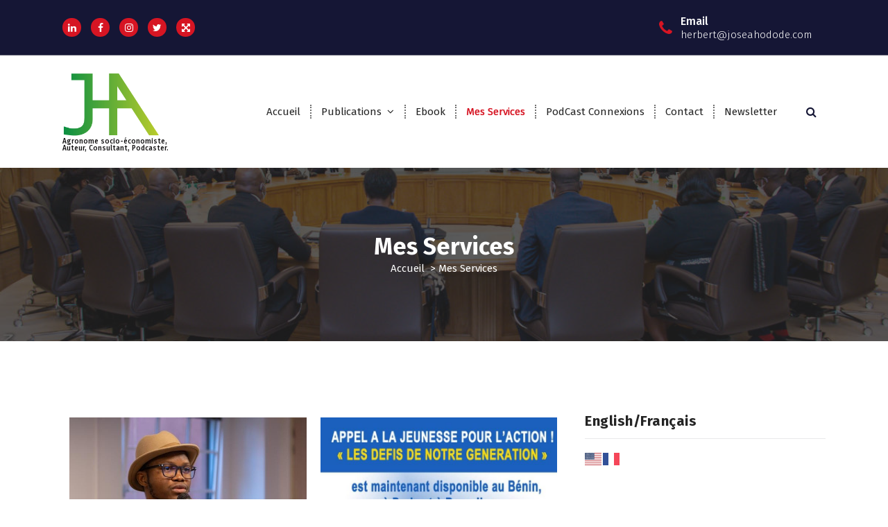

--- FILE ---
content_type: text/html; charset=utf-8
request_url: https://www.google.com/recaptcha/api2/aframe
body_size: 267
content:
<!DOCTYPE HTML><html><head><meta http-equiv="content-type" content="text/html; charset=UTF-8"></head><body><script nonce="pL0f5_kAsVdmmlNgaFHezQ">/** Anti-fraud and anti-abuse applications only. See google.com/recaptcha */ try{var clients={'sodar':'https://pagead2.googlesyndication.com/pagead/sodar?'};window.addEventListener("message",function(a){try{if(a.source===window.parent){var b=JSON.parse(a.data);var c=clients[b['id']];if(c){var d=document.createElement('img');d.src=c+b['params']+'&rc='+(localStorage.getItem("rc::a")?sessionStorage.getItem("rc::b"):"");window.document.body.appendChild(d);sessionStorage.setItem("rc::e",parseInt(sessionStorage.getItem("rc::e")||0)+1);localStorage.setItem("rc::h",'1769804685239');}}}catch(b){}});window.parent.postMessage("_grecaptcha_ready", "*");}catch(b){}</script></body></html>